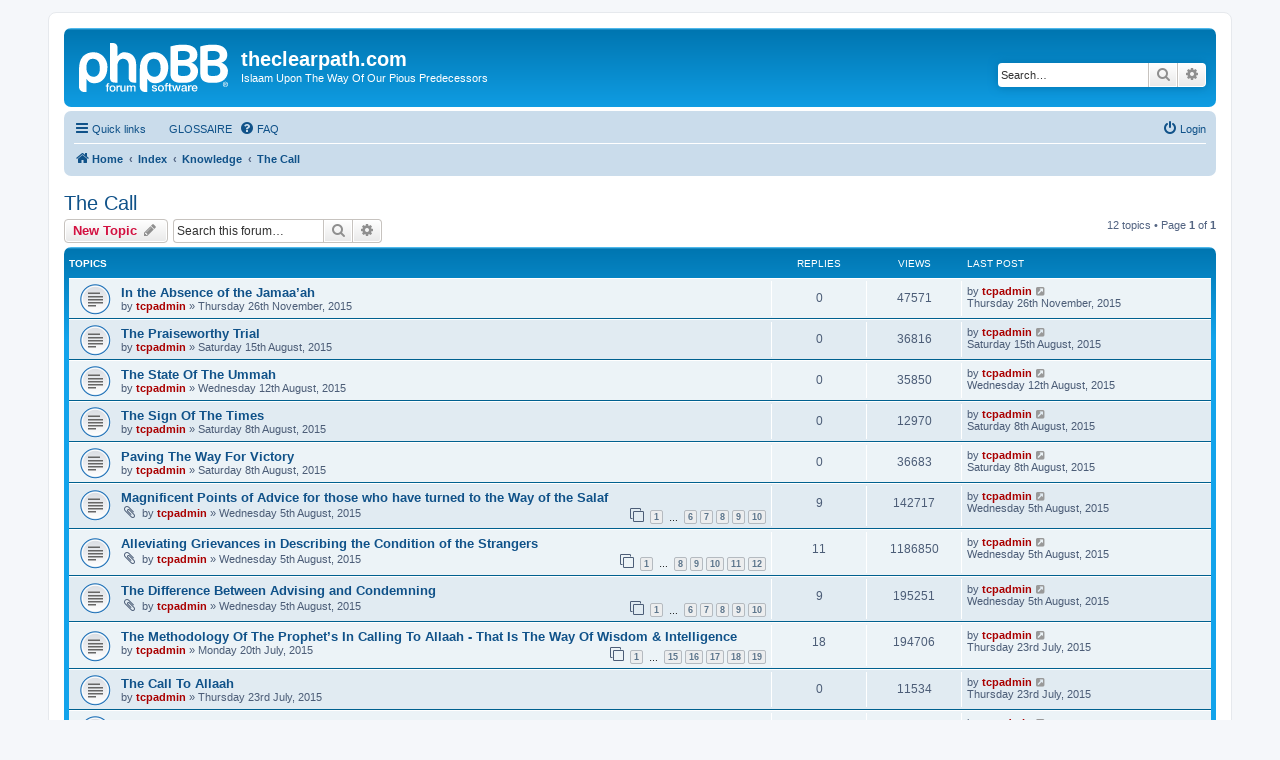

--- FILE ---
content_type: text/html; charset=UTF-8
request_url: https://theclearpath.com/viewforum.php?f=8&sid=434a2463b7f63bb9bdd771b6dce8b9d6
body_size: 51493
content:
<!DOCTYPE html>
<html dir="ltr" lang="en-gb">
<head>
<meta charset="utf-8" />
<meta http-equiv="X-UA-Compatible" content="IE=edge">
<meta name="viewport" content="width=device-width, initial-scale=1" />

<title>The Call - theclearpath.com</title>

	<link rel="alternate" type="application/atom+xml" title="Feed - theclearpath.com" href="/app.php/feed?sid=c828382aac0040d405d4f0deaba33a4f">			<link rel="alternate" type="application/atom+xml" title="Feed - New Topics" href="/app.php/feed/topics?sid=c828382aac0040d405d4f0deaba33a4f">		<link rel="alternate" type="application/atom+xml" title="Feed - Forum - The Call" href="/app.php/feed/forum/8?sid=c828382aac0040d405d4f0deaba33a4f">		
	<link rel="canonical" href="https://theclearpath.com/viewforum.php?f=8">

<!--
	phpBB style name: prosilver
	Based on style:   prosilver (this is the default phpBB3 style)
	Original author:  Tom Beddard ( http://www.subBlue.com/ )
	Modified by:
-->

<link href="./assets/css/font-awesome.min.css?assets_version=12" rel="stylesheet">
<link href="./styles/prosilver/theme/stylesheet.css?assets_version=12" rel="stylesheet">
<link href="./styles/prosilver/theme/en/stylesheet.css?assets_version=12" rel="stylesheet">




<!--[if lte IE 9]>
	<link href="./styles/prosilver/theme/tweaks.css?assets_version=12" rel="stylesheet">
<![endif]-->





</head>
<body id="phpbb" class="nojs notouch section-viewforum ltr ">


<div id="wrap" class="wrap">
	<a id="top" class="top-anchor" accesskey="t"></a>
	<div id="page-header">
		<div class="headerbar" role="banner">
					<div class="inner">

			<div id="site-description" class="site-description">
		<a id="logo" class="logo" href="http://www.theclearpath.com" title="Home">
					<span class="site_logo"></span>
				</a>
				<h1>theclearpath.com</h1>
				<p>Islaam Upon The Way Of Our Pious Predecessors</p>
				<p class="skiplink"><a href="#start_here">Skip to content</a></p>
			</div>

									<div id="search-box" class="search-box search-header" role="search">
				<form action="./search.php?sid=c828382aac0040d405d4f0deaba33a4f" method="get" id="search">
				<fieldset>
					<input name="keywords" id="keywords" type="search" maxlength="128" title="Search for keywords" class="inputbox search tiny" size="20" value="" placeholder="Search…" />
					<button class="button button-search" type="submit" title="Search">
						<i class="icon fa-search fa-fw" aria-hidden="true"></i><span class="sr-only">Search</span>
					</button>
					<a href="./search.php?sid=c828382aac0040d405d4f0deaba33a4f" class="button button-search-end" title="Advanced search">
						<i class="icon fa-cog fa-fw" aria-hidden="true"></i><span class="sr-only">Advanced search</span>
					</a>
					<input type="hidden" name="sid" value="c828382aac0040d405d4f0deaba33a4f" />

				</fieldset>
				</form>
			</div>
						
			</div>
					</div>
				<div class="navbar" role="navigation">
	<div class="inner">

	<ul id="nav-main" class="nav-main linklist" role="menubar">

		<li id="quick-links" class="quick-links dropdown-container responsive-menu" data-skip-responsive="true">
			<a href="#" class="dropdown-trigger">
				<i class="icon fa-bars fa-fw" aria-hidden="true"></i><span>Quick links</span>
			</a>
			<div class="dropdown">
				<div class="pointer"><div class="pointer-inner"></div></div>
				<ul class="dropdown-contents" role="menu">
					
											<li class="separator"></li>
																									<li>
								<a href="./search.php?search_id=unanswered&amp;sid=c828382aac0040d405d4f0deaba33a4f" role="menuitem">
									<i class="icon fa-file-o fa-fw icon-gray" aria-hidden="true"></i><span>Unanswered topics</span>
								</a>
							</li>
							<li>
								<a href="./search.php?search_id=active_topics&amp;sid=c828382aac0040d405d4f0deaba33a4f" role="menuitem">
									<i class="icon fa-file-o fa-fw icon-blue" aria-hidden="true"></i><span>Active topics</span>
								</a>
							</li>
							<li class="separator"></li>
							<li>
								<a href="./search.php?sid=c828382aac0040d405d4f0deaba33a4f" role="menuitem">
									<i class="icon fa-search fa-fw" aria-hidden="true"></i><span>Search</span>
								</a>
							</li>
					
										<li class="separator"></li>

									</ul>
			</div>
		</li>

			<li class="small-icon icon-faq no-bulletin">
		<a href="" title="" role="menuitem"><span>GLOSSAIRE</span></a>
	</li>
		<li data-skip-responsive="true">
			<a href="/app.php/help/faq?sid=c828382aac0040d405d4f0deaba33a4f" rel="help" title="Frequently Asked Questions" role="menuitem">
				<i class="icon fa-question-circle fa-fw" aria-hidden="true"></i><span>FAQ</span>
			</a>
		</li>
						
			<li class="rightside"  data-skip-responsive="true">
			<a href="./ucp.php?mode=login&amp;redirect=viewforum.php%3Ff%3D8&amp;sid=c828382aac0040d405d4f0deaba33a4f" title="Login" accesskey="x" role="menuitem">
				<i class="icon fa-power-off fa-fw" aria-hidden="true"></i><span>Login</span>
			</a>
		</li>
						</ul>

	<ul id="nav-breadcrumbs" class="nav-breadcrumbs linklist navlinks" role="menubar">
				
		
		<li class="breadcrumbs" itemscope itemtype="https://schema.org/BreadcrumbList">

							<span class="crumb" itemtype="https://schema.org/ListItem" itemprop="itemListElement" itemscope><a itemprop="item" href="http://www.theclearpath.com" data-navbar-reference="home"><i class="icon fa-home fa-fw" aria-hidden="true"></i><span itemprop="name">Home</span></a><meta itemprop="position" content="1" /></span>
			
							<span class="crumb" itemtype="https://schema.org/ListItem" itemprop="itemListElement" itemscope><a itemprop="item" href="./index.php?sid=c828382aac0040d405d4f0deaba33a4f" accesskey="h" data-navbar-reference="index"><span itemprop="name">Index</span></a><meta itemprop="position" content="2" /></span>

											
								<span class="crumb" itemtype="https://schema.org/ListItem" itemprop="itemListElement" itemscope data-forum-id="1"><a itemprop="item" href="./viewforum.php?f=1&amp;sid=c828382aac0040d405d4f0deaba33a4f"><span itemprop="name">Knowledge</span></a><meta itemprop="position" content="3" /></span>
															
								<span class="crumb" itemtype="https://schema.org/ListItem" itemprop="itemListElement" itemscope data-forum-id="8"><a itemprop="item" href="./viewforum.php?f=8&amp;sid=c828382aac0040d405d4f0deaba33a4f"><span itemprop="name">The Call</span></a><meta itemprop="position" content="4" /></span>
							
					</li>

		
					<li class="rightside responsive-search">
				<a href="./search.php?sid=c828382aac0040d405d4f0deaba33a4f" title="View the advanced search options" role="menuitem">
					<i class="icon fa-search fa-fw" aria-hidden="true"></i><span class="sr-only">Search</span>
				</a>
			</li>
			</ul>

	</div>
</div>
	</div>

	
	<a id="start_here" class="anchor"></a>
	<div id="page-body" class="page-body" role="main">
		
		<h2 class="forum-title"><a href="./viewforum.php?f=8&amp;sid=c828382aac0040d405d4f0deaba33a4f">The Call</a></h2>
<div>
	<!-- NOTE: remove the style="display: none" when you want to have the forum description on the forum body -->
	<div style="display: none !important;">Ad-Da'wah - الدعوة<br /></div>	</div>



	<div class="action-bar bar-top">

				
		<a href="./posting.php?mode=post&amp;f=8&amp;sid=c828382aac0040d405d4f0deaba33a4f" class="button" title="Post a new topic">
							<span>New Topic</span> <i class="icon fa-pencil fa-fw" aria-hidden="true"></i>
					</a>
				
			<div class="search-box" role="search">
			<form method="get" id="forum-search" action="./search.php?sid=c828382aac0040d405d4f0deaba33a4f">
			<fieldset>
				<input class="inputbox search tiny" type="search" name="keywords" id="search_keywords" size="20" placeholder="Search this forum…" />
				<button class="button button-search" type="submit" title="Search">
					<i class="icon fa-search fa-fw" aria-hidden="true"></i><span class="sr-only">Search</span>
				</button>
				<a href="./search.php?fid%5B%5D=8&amp;sid=c828382aac0040d405d4f0deaba33a4f" class="button button-search-end" title="Advanced search">
					<i class="icon fa-cog fa-fw" aria-hidden="true"></i><span class="sr-only">Advanced search</span>
				</a>
				<input type="hidden" name="fid[0]" value="8" />
<input type="hidden" name="sid" value="c828382aac0040d405d4f0deaba33a4f" />

			</fieldset>
			</form>
		</div>
	
	<div class="pagination">
				12 topics
					&bull; Page <strong>1</strong> of <strong>1</strong>
			</div>

	</div>




	
			<div class="forumbg">
		<div class="inner">
		<ul class="topiclist">
			<li class="header">
				<dl class="row-item">
					<dt><div class="list-inner">Topics</div></dt>
					<dd class="posts">Replies</dd>
					<dd class="views">Views</dd>
					<dd class="lastpost"><span>Last post</span></dd>
				</dl>
			</li>
		</ul>
		<ul class="topiclist topics">
	
				<li class="row bg1">
						<dl class="row-item topic_read">
				<dt title="No unread posts">
										<div class="list-inner">
																		<a href="./viewtopic.php?t=133&amp;sid=c828382aac0040d405d4f0deaba33a4f" class="topictitle">In the Absence of the Jamaa’ah</a>																								<br />
						
												<div class="responsive-show" style="display: none;">
							Last post by <a href="./memberlist.php?mode=viewprofile&amp;u=2&amp;sid=c828382aac0040d405d4f0deaba33a4f" style="color: #AA0000;" class="username-coloured">tcpadmin</a> &laquo; <a href="./viewtopic.php?p=332&amp;sid=c828382aac0040d405d4f0deaba33a4f#p332" title="Go to last post"><time datetime="2015-11-26T12:29:27+00:00">Thursday 26th November, 2015</time></a>
													</div>
													
						<div class="topic-poster responsive-hide left-box">
																												by <a href="./memberlist.php?mode=viewprofile&amp;u=2&amp;sid=c828382aac0040d405d4f0deaba33a4f" style="color: #AA0000;" class="username-coloured">tcpadmin</a> &raquo; <time datetime="2015-11-26T12:29:27+00:00">Thursday 26th November, 2015</time>
																				</div>

						
											</div>
				</dt>
				<dd class="posts">0 <dfn>Replies</dfn></dd>
				<dd class="views">47571 <dfn>Views</dfn></dd>
				<dd class="lastpost">
					<span><dfn>Last post </dfn>by <a href="./memberlist.php?mode=viewprofile&amp;u=2&amp;sid=c828382aac0040d405d4f0deaba33a4f" style="color: #AA0000;" class="username-coloured">tcpadmin</a>													<a href="./viewtopic.php?p=332&amp;sid=c828382aac0040d405d4f0deaba33a4f#p332" title="Go to last post">
								<i class="icon fa-external-link-square fa-fw icon-lightgray icon-md" aria-hidden="true"></i><span class="sr-only"></span>
							</a>
												<br /><time datetime="2015-11-26T12:29:27+00:00">Thursday 26th November, 2015</time>
					</span>
				</dd>
			</dl>
					</li>
		
	

	
	
				<li class="row bg2">
						<dl class="row-item topic_read">
				<dt title="No unread posts">
										<div class="list-inner">
																		<a href="./viewtopic.php?t=131&amp;sid=c828382aac0040d405d4f0deaba33a4f" class="topictitle">The Praiseworthy Trial</a>																								<br />
						
												<div class="responsive-show" style="display: none;">
							Last post by <a href="./memberlist.php?mode=viewprofile&amp;u=2&amp;sid=c828382aac0040d405d4f0deaba33a4f" style="color: #AA0000;" class="username-coloured">tcpadmin</a> &laquo; <a href="./viewtopic.php?p=321&amp;sid=c828382aac0040d405d4f0deaba33a4f#p321" title="Go to last post"><time datetime="2015-08-15T00:38:32+00:00">Saturday 15th August, 2015</time></a>
													</div>
													
						<div class="topic-poster responsive-hide left-box">
																												by <a href="./memberlist.php?mode=viewprofile&amp;u=2&amp;sid=c828382aac0040d405d4f0deaba33a4f" style="color: #AA0000;" class="username-coloured">tcpadmin</a> &raquo; <time datetime="2015-08-15T00:38:32+00:00">Saturday 15th August, 2015</time>
																				</div>

						
											</div>
				</dt>
				<dd class="posts">0 <dfn>Replies</dfn></dd>
				<dd class="views">36816 <dfn>Views</dfn></dd>
				<dd class="lastpost">
					<span><dfn>Last post </dfn>by <a href="./memberlist.php?mode=viewprofile&amp;u=2&amp;sid=c828382aac0040d405d4f0deaba33a4f" style="color: #AA0000;" class="username-coloured">tcpadmin</a>													<a href="./viewtopic.php?p=321&amp;sid=c828382aac0040d405d4f0deaba33a4f#p321" title="Go to last post">
								<i class="icon fa-external-link-square fa-fw icon-lightgray icon-md" aria-hidden="true"></i><span class="sr-only"></span>
							</a>
												<br /><time datetime="2015-08-15T00:38:32+00:00">Saturday 15th August, 2015</time>
					</span>
				</dd>
			</dl>
					</li>
		
	

	
	
				<li class="row bg1">
						<dl class="row-item topic_read">
				<dt title="No unread posts">
										<div class="list-inner">
																		<a href="./viewtopic.php?t=123&amp;sid=c828382aac0040d405d4f0deaba33a4f" class="topictitle">The State Of The Ummah</a>																								<br />
						
												<div class="responsive-show" style="display: none;">
							Last post by <a href="./memberlist.php?mode=viewprofile&amp;u=2&amp;sid=c828382aac0040d405d4f0deaba33a4f" style="color: #AA0000;" class="username-coloured">tcpadmin</a> &laquo; <a href="./viewtopic.php?p=313&amp;sid=c828382aac0040d405d4f0deaba33a4f#p313" title="Go to last post"><time datetime="2015-08-12T23:58:26+00:00">Wednesday 12th August, 2015</time></a>
													</div>
													
						<div class="topic-poster responsive-hide left-box">
																												by <a href="./memberlist.php?mode=viewprofile&amp;u=2&amp;sid=c828382aac0040d405d4f0deaba33a4f" style="color: #AA0000;" class="username-coloured">tcpadmin</a> &raquo; <time datetime="2015-08-12T23:58:26+00:00">Wednesday 12th August, 2015</time>
																				</div>

						
											</div>
				</dt>
				<dd class="posts">0 <dfn>Replies</dfn></dd>
				<dd class="views">35850 <dfn>Views</dfn></dd>
				<dd class="lastpost">
					<span><dfn>Last post </dfn>by <a href="./memberlist.php?mode=viewprofile&amp;u=2&amp;sid=c828382aac0040d405d4f0deaba33a4f" style="color: #AA0000;" class="username-coloured">tcpadmin</a>													<a href="./viewtopic.php?p=313&amp;sid=c828382aac0040d405d4f0deaba33a4f#p313" title="Go to last post">
								<i class="icon fa-external-link-square fa-fw icon-lightgray icon-md" aria-hidden="true"></i><span class="sr-only"></span>
							</a>
												<br /><time datetime="2015-08-12T23:58:26+00:00">Wednesday 12th August, 2015</time>
					</span>
				</dd>
			</dl>
					</li>
		
	

	
	
				<li class="row bg2">
						<dl class="row-item topic_read">
				<dt title="No unread posts">
										<div class="list-inner">
																		<a href="./viewtopic.php?t=114&amp;sid=c828382aac0040d405d4f0deaba33a4f" class="topictitle">The Sign Of The Times</a>																								<br />
						
												<div class="responsive-show" style="display: none;">
							Last post by <a href="./memberlist.php?mode=viewprofile&amp;u=2&amp;sid=c828382aac0040d405d4f0deaba33a4f" style="color: #AA0000;" class="username-coloured">tcpadmin</a> &laquo; <a href="./viewtopic.php?p=269&amp;sid=c828382aac0040d405d4f0deaba33a4f#p269" title="Go to last post"><time datetime="2015-08-08T00:32:42+00:00">Saturday 8th August, 2015</time></a>
													</div>
													
						<div class="topic-poster responsive-hide left-box">
																												by <a href="./memberlist.php?mode=viewprofile&amp;u=2&amp;sid=c828382aac0040d405d4f0deaba33a4f" style="color: #AA0000;" class="username-coloured">tcpadmin</a> &raquo; <time datetime="2015-08-08T00:32:42+00:00">Saturday 8th August, 2015</time>
																				</div>

						
											</div>
				</dt>
				<dd class="posts">0 <dfn>Replies</dfn></dd>
				<dd class="views">12970 <dfn>Views</dfn></dd>
				<dd class="lastpost">
					<span><dfn>Last post </dfn>by <a href="./memberlist.php?mode=viewprofile&amp;u=2&amp;sid=c828382aac0040d405d4f0deaba33a4f" style="color: #AA0000;" class="username-coloured">tcpadmin</a>													<a href="./viewtopic.php?p=269&amp;sid=c828382aac0040d405d4f0deaba33a4f#p269" title="Go to last post">
								<i class="icon fa-external-link-square fa-fw icon-lightgray icon-md" aria-hidden="true"></i><span class="sr-only"></span>
							</a>
												<br /><time datetime="2015-08-08T00:32:42+00:00">Saturday 8th August, 2015</time>
					</span>
				</dd>
			</dl>
					</li>
		
	

	
	
				<li class="row bg1">
						<dl class="row-item topic_read">
				<dt title="No unread posts">
										<div class="list-inner">
																		<a href="./viewtopic.php?t=112&amp;sid=c828382aac0040d405d4f0deaba33a4f" class="topictitle">Paving The Way For Victory</a>																								<br />
						
												<div class="responsive-show" style="display: none;">
							Last post by <a href="./memberlist.php?mode=viewprofile&amp;u=2&amp;sid=c828382aac0040d405d4f0deaba33a4f" style="color: #AA0000;" class="username-coloured">tcpadmin</a> &laquo; <a href="./viewtopic.php?p=267&amp;sid=c828382aac0040d405d4f0deaba33a4f#p267" title="Go to last post"><time datetime="2015-08-08T00:02:40+00:00">Saturday 8th August, 2015</time></a>
													</div>
													
						<div class="topic-poster responsive-hide left-box">
																												by <a href="./memberlist.php?mode=viewprofile&amp;u=2&amp;sid=c828382aac0040d405d4f0deaba33a4f" style="color: #AA0000;" class="username-coloured">tcpadmin</a> &raquo; <time datetime="2015-08-08T00:02:40+00:00">Saturday 8th August, 2015</time>
																				</div>

						
											</div>
				</dt>
				<dd class="posts">0 <dfn>Replies</dfn></dd>
				<dd class="views">36683 <dfn>Views</dfn></dd>
				<dd class="lastpost">
					<span><dfn>Last post </dfn>by <a href="./memberlist.php?mode=viewprofile&amp;u=2&amp;sid=c828382aac0040d405d4f0deaba33a4f" style="color: #AA0000;" class="username-coloured">tcpadmin</a>													<a href="./viewtopic.php?p=267&amp;sid=c828382aac0040d405d4f0deaba33a4f#p267" title="Go to last post">
								<i class="icon fa-external-link-square fa-fw icon-lightgray icon-md" aria-hidden="true"></i><span class="sr-only"></span>
							</a>
												<br /><time datetime="2015-08-08T00:02:40+00:00">Saturday 8th August, 2015</time>
					</span>
				</dd>
			</dl>
					</li>
		
	

	
	
				<li class="row bg2">
						<dl class="row-item topic_read">
				<dt title="No unread posts">
										<div class="list-inner">
																		<a href="./viewtopic.php?t=109&amp;sid=c828382aac0040d405d4f0deaba33a4f" class="topictitle">Magnificent Points of Advice for those who have turned to the Way of the Salaf</a>																								<br />
						
												<div class="responsive-show" style="display: none;">
							Last post by <a href="./memberlist.php?mode=viewprofile&amp;u=2&amp;sid=c828382aac0040d405d4f0deaba33a4f" style="color: #AA0000;" class="username-coloured">tcpadmin</a> &laquo; <a href="./viewtopic.php?p=264&amp;sid=c828382aac0040d405d4f0deaba33a4f#p264" title="Go to last post"><time datetime="2015-08-05T22:35:48+00:00">Wednesday 5th August, 2015</time></a>
													</div>
														<span class="responsive-show left-box" style="display: none;">Replies: <strong>9</strong></span>
													
						<div class="topic-poster responsive-hide left-box">
														<i class="icon fa-paperclip fa-fw" aria-hidden="true"></i>														by <a href="./memberlist.php?mode=viewprofile&amp;u=2&amp;sid=c828382aac0040d405d4f0deaba33a4f" style="color: #AA0000;" class="username-coloured">tcpadmin</a> &raquo; <time datetime="2015-08-05T22:33:20+00:00">Wednesday 5th August, 2015</time>
																				</div>

												<div class="pagination">
							<span><i class="icon fa-clone fa-fw" aria-hidden="true"></i></span>
							<ul>
																																						<li><a class="button" href="./viewtopic.php?t=109&amp;sid=c828382aac0040d405d4f0deaba33a4f">1</a></li>
																							<li class="ellipsis"><span>…</span></li>
																							<li><a class="button" href="./viewtopic.php?t=109&amp;sid=c828382aac0040d405d4f0deaba33a4f&amp;start=5">6</a></li>
																							<li><a class="button" href="./viewtopic.php?t=109&amp;sid=c828382aac0040d405d4f0deaba33a4f&amp;start=6">7</a></li>
																							<li><a class="button" href="./viewtopic.php?t=109&amp;sid=c828382aac0040d405d4f0deaba33a4f&amp;start=7">8</a></li>
																							<li><a class="button" href="./viewtopic.php?t=109&amp;sid=c828382aac0040d405d4f0deaba33a4f&amp;start=8">9</a></li>
																							<li><a class="button" href="./viewtopic.php?t=109&amp;sid=c828382aac0040d405d4f0deaba33a4f&amp;start=9">10</a></li>
																																													</ul>
						</div>
						
											</div>
				</dt>
				<dd class="posts">9 <dfn>Replies</dfn></dd>
				<dd class="views">142717 <dfn>Views</dfn></dd>
				<dd class="lastpost">
					<span><dfn>Last post </dfn>by <a href="./memberlist.php?mode=viewprofile&amp;u=2&amp;sid=c828382aac0040d405d4f0deaba33a4f" style="color: #AA0000;" class="username-coloured">tcpadmin</a>													<a href="./viewtopic.php?p=264&amp;sid=c828382aac0040d405d4f0deaba33a4f#p264" title="Go to last post">
								<i class="icon fa-external-link-square fa-fw icon-lightgray icon-md" aria-hidden="true"></i><span class="sr-only"></span>
							</a>
												<br /><time datetime="2015-08-05T22:35:48+00:00">Wednesday 5th August, 2015</time>
					</span>
				</dd>
			</dl>
					</li>
		
	

	
	
				<li class="row bg1">
						<dl class="row-item topic_read">
				<dt title="No unread posts">
										<div class="list-inner">
																		<a href="./viewtopic.php?t=105&amp;sid=c828382aac0040d405d4f0deaba33a4f" class="topictitle">Alleviating Grievances in Describing the Condition of the Strangers</a>																								<br />
						
												<div class="responsive-show" style="display: none;">
							Last post by <a href="./memberlist.php?mode=viewprofile&amp;u=2&amp;sid=c828382aac0040d405d4f0deaba33a4f" style="color: #AA0000;" class="username-coloured">tcpadmin</a> &laquo; <a href="./viewtopic.php?p=248&amp;sid=c828382aac0040d405d4f0deaba33a4f#p248" title="Go to last post"><time datetime="2015-08-05T11:57:16+00:00">Wednesday 5th August, 2015</time></a>
													</div>
														<span class="responsive-show left-box" style="display: none;">Replies: <strong>11</strong></span>
													
						<div class="topic-poster responsive-hide left-box">
														<i class="icon fa-paperclip fa-fw" aria-hidden="true"></i>														by <a href="./memberlist.php?mode=viewprofile&amp;u=2&amp;sid=c828382aac0040d405d4f0deaba33a4f" style="color: #AA0000;" class="username-coloured">tcpadmin</a> &raquo; <time datetime="2015-08-05T11:47:24+00:00">Wednesday 5th August, 2015</time>
																				</div>

												<div class="pagination">
							<span><i class="icon fa-clone fa-fw" aria-hidden="true"></i></span>
							<ul>
																																						<li><a class="button" href="./viewtopic.php?t=105&amp;sid=c828382aac0040d405d4f0deaba33a4f">1</a></li>
																							<li class="ellipsis"><span>…</span></li>
																							<li><a class="button" href="./viewtopic.php?t=105&amp;sid=c828382aac0040d405d4f0deaba33a4f&amp;start=7">8</a></li>
																							<li><a class="button" href="./viewtopic.php?t=105&amp;sid=c828382aac0040d405d4f0deaba33a4f&amp;start=8">9</a></li>
																							<li><a class="button" href="./viewtopic.php?t=105&amp;sid=c828382aac0040d405d4f0deaba33a4f&amp;start=9">10</a></li>
																							<li><a class="button" href="./viewtopic.php?t=105&amp;sid=c828382aac0040d405d4f0deaba33a4f&amp;start=10">11</a></li>
																							<li><a class="button" href="./viewtopic.php?t=105&amp;sid=c828382aac0040d405d4f0deaba33a4f&amp;start=11">12</a></li>
																																													</ul>
						</div>
						
											</div>
				</dt>
				<dd class="posts">11 <dfn>Replies</dfn></dd>
				<dd class="views">1186850 <dfn>Views</dfn></dd>
				<dd class="lastpost">
					<span><dfn>Last post </dfn>by <a href="./memberlist.php?mode=viewprofile&amp;u=2&amp;sid=c828382aac0040d405d4f0deaba33a4f" style="color: #AA0000;" class="username-coloured">tcpadmin</a>													<a href="./viewtopic.php?p=248&amp;sid=c828382aac0040d405d4f0deaba33a4f#p248" title="Go to last post">
								<i class="icon fa-external-link-square fa-fw icon-lightgray icon-md" aria-hidden="true"></i><span class="sr-only"></span>
							</a>
												<br /><time datetime="2015-08-05T11:57:16+00:00">Wednesday 5th August, 2015</time>
					</span>
				</dd>
			</dl>
					</li>
		
	

	
	
				<li class="row bg2">
						<dl class="row-item topic_read">
				<dt title="No unread posts">
										<div class="list-inner">
																		<a href="./viewtopic.php?t=104&amp;sid=c828382aac0040d405d4f0deaba33a4f" class="topictitle">The Difference Between Advising and Condemning</a>																								<br />
						
												<div class="responsive-show" style="display: none;">
							Last post by <a href="./memberlist.php?mode=viewprofile&amp;u=2&amp;sid=c828382aac0040d405d4f0deaba33a4f" style="color: #AA0000;" class="username-coloured">tcpadmin</a> &laquo; <a href="./viewtopic.php?p=236&amp;sid=c828382aac0040d405d4f0deaba33a4f#p236" title="Go to last post"><time datetime="2015-08-05T02:52:43+00:00">Wednesday 5th August, 2015</time></a>
													</div>
														<span class="responsive-show left-box" style="display: none;">Replies: <strong>9</strong></span>
													
						<div class="topic-poster responsive-hide left-box">
														<i class="icon fa-paperclip fa-fw" aria-hidden="true"></i>														by <a href="./memberlist.php?mode=viewprofile&amp;u=2&amp;sid=c828382aac0040d405d4f0deaba33a4f" style="color: #AA0000;" class="username-coloured">tcpadmin</a> &raquo; <time datetime="2015-08-05T02:43:37+00:00">Wednesday 5th August, 2015</time>
																				</div>

												<div class="pagination">
							<span><i class="icon fa-clone fa-fw" aria-hidden="true"></i></span>
							<ul>
																																						<li><a class="button" href="./viewtopic.php?t=104&amp;sid=c828382aac0040d405d4f0deaba33a4f">1</a></li>
																							<li class="ellipsis"><span>…</span></li>
																							<li><a class="button" href="./viewtopic.php?t=104&amp;sid=c828382aac0040d405d4f0deaba33a4f&amp;start=5">6</a></li>
																							<li><a class="button" href="./viewtopic.php?t=104&amp;sid=c828382aac0040d405d4f0deaba33a4f&amp;start=6">7</a></li>
																							<li><a class="button" href="./viewtopic.php?t=104&amp;sid=c828382aac0040d405d4f0deaba33a4f&amp;start=7">8</a></li>
																							<li><a class="button" href="./viewtopic.php?t=104&amp;sid=c828382aac0040d405d4f0deaba33a4f&amp;start=8">9</a></li>
																							<li><a class="button" href="./viewtopic.php?t=104&amp;sid=c828382aac0040d405d4f0deaba33a4f&amp;start=9">10</a></li>
																																													</ul>
						</div>
						
											</div>
				</dt>
				<dd class="posts">9 <dfn>Replies</dfn></dd>
				<dd class="views">195251 <dfn>Views</dfn></dd>
				<dd class="lastpost">
					<span><dfn>Last post </dfn>by <a href="./memberlist.php?mode=viewprofile&amp;u=2&amp;sid=c828382aac0040d405d4f0deaba33a4f" style="color: #AA0000;" class="username-coloured">tcpadmin</a>													<a href="./viewtopic.php?p=236&amp;sid=c828382aac0040d405d4f0deaba33a4f#p236" title="Go to last post">
								<i class="icon fa-external-link-square fa-fw icon-lightgray icon-md" aria-hidden="true"></i><span class="sr-only"></span>
							</a>
												<br /><time datetime="2015-08-05T02:52:43+00:00">Wednesday 5th August, 2015</time>
					</span>
				</dd>
			</dl>
					</li>
		
	

	
	
				<li class="row bg1">
						<dl class="row-item topic_read">
				<dt title="No unread posts">
										<div class="list-inner">
																		<a href="./viewtopic.php?t=59&amp;sid=c828382aac0040d405d4f0deaba33a4f" class="topictitle">The Methodology Of The Prophet’s In Calling To Allaah - That Is The Way Of Wisdom &amp; Intelligence</a>																								<br />
						
												<div class="responsive-show" style="display: none;">
							Last post by <a href="./memberlist.php?mode=viewprofile&amp;u=2&amp;sid=c828382aac0040d405d4f0deaba33a4f" style="color: #AA0000;" class="username-coloured">tcpadmin</a> &laquo; <a href="./viewtopic.php?p=110&amp;sid=c828382aac0040d405d4f0deaba33a4f#p110" title="Go to last post"><time datetime="2015-07-23T21:21:19+00:00">Thursday 23rd July, 2015</time></a>
													</div>
														<span class="responsive-show left-box" style="display: none;">Replies: <strong>18</strong></span>
													
						<div class="topic-poster responsive-hide left-box">
																												by <a href="./memberlist.php?mode=viewprofile&amp;u=2&amp;sid=c828382aac0040d405d4f0deaba33a4f" style="color: #AA0000;" class="username-coloured">tcpadmin</a> &raquo; <time datetime="2015-07-20T22:14:56+00:00">Monday 20th July, 2015</time>
																				</div>

												<div class="pagination">
							<span><i class="icon fa-clone fa-fw" aria-hidden="true"></i></span>
							<ul>
																																						<li><a class="button" href="./viewtopic.php?t=59&amp;sid=c828382aac0040d405d4f0deaba33a4f">1</a></li>
																							<li class="ellipsis"><span>…</span></li>
																							<li><a class="button" href="./viewtopic.php?t=59&amp;sid=c828382aac0040d405d4f0deaba33a4f&amp;start=14">15</a></li>
																							<li><a class="button" href="./viewtopic.php?t=59&amp;sid=c828382aac0040d405d4f0deaba33a4f&amp;start=15">16</a></li>
																							<li><a class="button" href="./viewtopic.php?t=59&amp;sid=c828382aac0040d405d4f0deaba33a4f&amp;start=16">17</a></li>
																							<li><a class="button" href="./viewtopic.php?t=59&amp;sid=c828382aac0040d405d4f0deaba33a4f&amp;start=17">18</a></li>
																							<li><a class="button" href="./viewtopic.php?t=59&amp;sid=c828382aac0040d405d4f0deaba33a4f&amp;start=18">19</a></li>
																																													</ul>
						</div>
						
											</div>
				</dt>
				<dd class="posts">18 <dfn>Replies</dfn></dd>
				<dd class="views">194706 <dfn>Views</dfn></dd>
				<dd class="lastpost">
					<span><dfn>Last post </dfn>by <a href="./memberlist.php?mode=viewprofile&amp;u=2&amp;sid=c828382aac0040d405d4f0deaba33a4f" style="color: #AA0000;" class="username-coloured">tcpadmin</a>													<a href="./viewtopic.php?p=110&amp;sid=c828382aac0040d405d4f0deaba33a4f#p110" title="Go to last post">
								<i class="icon fa-external-link-square fa-fw icon-lightgray icon-md" aria-hidden="true"></i><span class="sr-only"></span>
							</a>
												<br /><time datetime="2015-07-23T21:21:19+00:00">Thursday 23rd July, 2015</time>
					</span>
				</dd>
			</dl>
					</li>
		
	

	
	
				<li class="row bg2">
						<dl class="row-item topic_read">
				<dt title="No unread posts">
										<div class="list-inner">
																		<a href="./viewtopic.php?t=61&amp;sid=c828382aac0040d405d4f0deaba33a4f" class="topictitle">The Call To Allaah</a>																								<br />
						
												<div class="responsive-show" style="display: none;">
							Last post by <a href="./memberlist.php?mode=viewprofile&amp;u=2&amp;sid=c828382aac0040d405d4f0deaba33a4f" style="color: #AA0000;" class="username-coloured">tcpadmin</a> &laquo; <a href="./viewtopic.php?p=104&amp;sid=c828382aac0040d405d4f0deaba33a4f#p104" title="Go to last post"><time datetime="2015-07-23T20:28:42+00:00">Thursday 23rd July, 2015</time></a>
													</div>
													
						<div class="topic-poster responsive-hide left-box">
																												by <a href="./memberlist.php?mode=viewprofile&amp;u=2&amp;sid=c828382aac0040d405d4f0deaba33a4f" style="color: #AA0000;" class="username-coloured">tcpadmin</a> &raquo; <time datetime="2015-07-23T20:28:42+00:00">Thursday 23rd July, 2015</time>
																				</div>

						
											</div>
				</dt>
				<dd class="posts">0 <dfn>Replies</dfn></dd>
				<dd class="views">11534 <dfn>Views</dfn></dd>
				<dd class="lastpost">
					<span><dfn>Last post </dfn>by <a href="./memberlist.php?mode=viewprofile&amp;u=2&amp;sid=c828382aac0040d405d4f0deaba33a4f" style="color: #AA0000;" class="username-coloured">tcpadmin</a>													<a href="./viewtopic.php?p=104&amp;sid=c828382aac0040d405d4f0deaba33a4f#p104" title="Go to last post">
								<i class="icon fa-external-link-square fa-fw icon-lightgray icon-md" aria-hidden="true"></i><span class="sr-only"></span>
							</a>
												<br /><time datetime="2015-07-23T20:28:42+00:00">Thursday 23rd July, 2015</time>
					</span>
				</dd>
			</dl>
					</li>
		
	

	
	
				<li class="row bg1">
						<dl class="row-item topic_read">
				<dt title="No unread posts">
										<div class="list-inner">
																		<a href="./viewtopic.php?t=25&amp;sid=c828382aac0040d405d4f0deaba33a4f" class="topictitle">Manners Of The Callers To Islaam</a>																								<br />
						
												<div class="responsive-show" style="display: none;">
							Last post by <a href="./memberlist.php?mode=viewprofile&amp;u=2&amp;sid=c828382aac0040d405d4f0deaba33a4f" style="color: #AA0000;" class="username-coloured">tcpadmin</a> &laquo; <a href="./viewtopic.php?p=54&amp;sid=c828382aac0040d405d4f0deaba33a4f#p54" title="Go to last post"><time datetime="2015-07-10T02:34:15+00:00">Friday 10th July, 2015</time></a>
													</div>
													
						<div class="topic-poster responsive-hide left-box">
																												by <a href="./memberlist.php?mode=viewprofile&amp;u=2&amp;sid=c828382aac0040d405d4f0deaba33a4f" style="color: #AA0000;" class="username-coloured">tcpadmin</a> &raquo; <time datetime="2005-10-29T15:44:36+00:00">Saturday 29th October, 2005</time>
																				</div>

						
											</div>
				</dt>
				<dd class="posts">0 <dfn>Replies</dfn></dd>
				<dd class="views">8931 <dfn>Views</dfn></dd>
				<dd class="lastpost">
					<span><dfn>Last post </dfn>by <a href="./memberlist.php?mode=viewprofile&amp;u=2&amp;sid=c828382aac0040d405d4f0deaba33a4f" style="color: #AA0000;" class="username-coloured">tcpadmin</a>													<a href="./viewtopic.php?p=54&amp;sid=c828382aac0040d405d4f0deaba33a4f#p54" title="Go to last post">
								<i class="icon fa-external-link-square fa-fw icon-lightgray icon-md" aria-hidden="true"></i><span class="sr-only"></span>
							</a>
												<br /><time datetime="2015-07-10T02:34:15+00:00">Friday 10th July, 2015</time>
					</span>
				</dd>
			</dl>
					</li>
		
	

	
	
				<li class="row bg2">
						<dl class="row-item topic_read">
				<dt title="No unread posts">
										<div class="list-inner">
																		<a href="./viewtopic.php?t=1&amp;sid=c828382aac0040d405d4f0deaba33a4f" class="topictitle">People of the Sunnah, Be Kind With One Another</a>																								<br />
						
												<div class="responsive-show" style="display: none;">
							Last post by <a href="./memberlist.php?mode=viewprofile&amp;u=2&amp;sid=c828382aac0040d405d4f0deaba33a4f" style="color: #AA0000;" class="username-coloured">tcpadmin</a> &laquo; <a href="./viewtopic.php?p=9&amp;sid=c828382aac0040d405d4f0deaba33a4f#p9" title="Go to last post"><time datetime="2005-06-29T20:50:37+00:00">Wednesday 29th June, 2005</time></a>
													</div>
														<span class="responsive-show left-box" style="display: none;">Replies: <strong>7</strong></span>
													
						<div class="topic-poster responsive-hide left-box">
																												by <a href="./memberlist.php?mode=viewprofile&amp;u=2&amp;sid=c828382aac0040d405d4f0deaba33a4f" style="color: #AA0000;" class="username-coloured">tcpadmin</a> &raquo; <time datetime="2005-06-29T20:50:37+00:00">Wednesday 29th June, 2005</time>
																				</div>

												<div class="pagination">
							<span><i class="icon fa-clone fa-fw" aria-hidden="true"></i></span>
							<ul>
																																						<li><a class="button" href="./viewtopic.php?t=1&amp;sid=c828382aac0040d405d4f0deaba33a4f">1</a></li>
																							<li class="ellipsis"><span>…</span></li>
																							<li><a class="button" href="./viewtopic.php?t=1&amp;sid=c828382aac0040d405d4f0deaba33a4f&amp;start=3">4</a></li>
																							<li><a class="button" href="./viewtopic.php?t=1&amp;sid=c828382aac0040d405d4f0deaba33a4f&amp;start=4">5</a></li>
																							<li><a class="button" href="./viewtopic.php?t=1&amp;sid=c828382aac0040d405d4f0deaba33a4f&amp;start=5">6</a></li>
																							<li><a class="button" href="./viewtopic.php?t=1&amp;sid=c828382aac0040d405d4f0deaba33a4f&amp;start=6">7</a></li>
																							<li><a class="button" href="./viewtopic.php?t=1&amp;sid=c828382aac0040d405d4f0deaba33a4f&amp;start=7">8</a></li>
																																													</ul>
						</div>
						
											</div>
				</dt>
				<dd class="posts">7 <dfn>Replies</dfn></dd>
				<dd class="views">121721 <dfn>Views</dfn></dd>
				<dd class="lastpost">
					<span><dfn>Last post </dfn>by <a href="./memberlist.php?mode=viewprofile&amp;u=2&amp;sid=c828382aac0040d405d4f0deaba33a4f" style="color: #AA0000;" class="username-coloured">tcpadmin</a>													<a href="./viewtopic.php?p=9&amp;sid=c828382aac0040d405d4f0deaba33a4f#p9" title="Go to last post">
								<i class="icon fa-external-link-square fa-fw icon-lightgray icon-md" aria-hidden="true"></i><span class="sr-only"></span>
							</a>
												<br /><time datetime="2005-06-29T20:50:37+00:00">Wednesday 29th June, 2005</time>
					</span>
				</dd>
			</dl>
					</li>
		
				</ul>
		</div>
	</div>
	

	<div class="action-bar bar-bottom">
					
			<a href="./posting.php?mode=post&amp;f=8&amp;sid=c828382aac0040d405d4f0deaba33a4f" class="button" title="Post a new topic">
							<span>New Topic</span> <i class="icon fa-pencil fa-fw" aria-hidden="true"></i>
						</a>

					
					<form method="post" action="./viewforum.php?f=8&amp;sid=c828382aac0040d405d4f0deaba33a4f">
			<div class="dropdown-container dropdown-container-left dropdown-button-control sort-tools">
	<span title="Display and sorting options" class="button button-secondary dropdown-trigger dropdown-select">
		<i class="icon fa-sort-amount-asc fa-fw" aria-hidden="true"></i>
		<span class="caret"><i class="icon fa-sort-down fa-fw" aria-hidden="true"></i></span>
	</span>
	<div class="dropdown hidden">
		<div class="pointer"><div class="pointer-inner"></div></div>
		<div class="dropdown-contents">
			<fieldset class="display-options">
							<label>Display: <select name="st" id="st"><option value="0" selected="selected">All Topics</option><option value="1">1 day</option><option value="7">7 days</option><option value="14">2 weeks</option><option value="30">1 month</option><option value="90">3 months</option><option value="180">6 months</option><option value="365">1 year</option></select></label>
								<label>Sort by: <select name="sk" id="sk"><option value="a">Author</option><option value="t" selected="selected">Post time</option><option value="r">Replies</option><option value="s">Subject</option><option value="v">Views</option></select></label>
				<label>Direction: <select name="sd" id="sd"><option value="a">Ascending</option><option value="d" selected="selected">Descending</option></select></label>
								<hr class="dashed" />
				<input type="submit" class="button2" name="sort" value="Go" />
						</fieldset>
		</div>
	</div>
</div>
			</form>
		
		<div class="pagination">
						12 topics
							 &bull; Page <strong>1</strong> of <strong>1</strong>
					</div>
	</div>


<div class="action-bar actions-jump">
		<p class="jumpbox-return">
		<a href="./index.php?sid=c828382aac0040d405d4f0deaba33a4f" class="left-box arrow-left" accesskey="r">
			<i class="icon fa-angle-left fa-fw icon-black" aria-hidden="true"></i><span>Return to Board Index</span>
		</a>
	</p>
	
		<div class="jumpbox dropdown-container dropdown-container-right dropdown-up dropdown-left dropdown-button-control" id="jumpbox">
			<span title="Jump to" class="button button-secondary dropdown-trigger dropdown-select">
				<span>Jump to</span>
				<span class="caret"><i class="icon fa-sort-down fa-fw" aria-hidden="true"></i></span>
			</span>
		<div class="dropdown">
			<div class="pointer"><div class="pointer-inner"></div></div>
			<ul class="dropdown-contents">
																				<li><a href="./viewforum.php?f=1&amp;sid=c828382aac0040d405d4f0deaba33a4f" class="jumpbox-cat-link"> <span> Knowledge</span></a></li>
																<li><a href="./viewforum.php?f=2&amp;sid=c828382aac0040d405d4f0deaba33a4f" class="jumpbox-sub-link"><span class="spacer"></span> <span>&#8627; &nbsp; Beliefs</span></a></li>
																<li><a href="./viewforum.php?f=3&amp;sid=c828382aac0040d405d4f0deaba33a4f" class="jumpbox-sub-link"><span class="spacer"></span> <span>&#8627; &nbsp; Worship</span></a></li>
																<li><a href="./viewforum.php?f=34&amp;sid=c828382aac0040d405d4f0deaba33a4f" class="jumpbox-sub-link"><span class="spacer"></span><span class="spacer"></span> <span>&#8627; &nbsp; Fasting</span></a></li>
																<li><a href="./viewforum.php?f=4&amp;sid=c828382aac0040d405d4f0deaba33a4f" class="jumpbox-sub-link"><span class="spacer"></span> <span>&#8627; &nbsp; Dealings</span></a></li>
																<li><a href="./viewforum.php?f=5&amp;sid=c828382aac0040d405d4f0deaba33a4f" class="jumpbox-sub-link"><span class="spacer"></span> <span>&#8627; &nbsp; Etiquettes</span></a></li>
																<li><a href="./viewforum.php?f=6&amp;sid=c828382aac0040d405d4f0deaba33a4f" class="jumpbox-sub-link"><span class="spacer"></span> <span>&#8627; &nbsp; Qur'aan</span></a></li>
																<li><a href="./viewforum.php?f=21&amp;sid=c828382aac0040d405d4f0deaba33a4f" class="jumpbox-sub-link"><span class="spacer"></span><span class="spacer"></span> <span>&#8627; &nbsp; The Noble Qur'aan</span></a></li>
																<li><a href="./viewforum.php?f=7&amp;sid=c828382aac0040d405d4f0deaba33a4f" class="jumpbox-sub-link"><span class="spacer"></span> <span>&#8627; &nbsp; Narrations</span></a></li>
																<li><a href="./viewforum.php?f=8&amp;sid=c828382aac0040d405d4f0deaba33a4f" class="jumpbox-sub-link"><span class="spacer"></span> <span>&#8627; &nbsp; The Call</span></a></li>
																<li><a href="./viewforum.php?f=9&amp;sid=c828382aac0040d405d4f0deaba33a4f" class="jumpbox-sub-link"><span class="spacer"></span> <span>&#8627; &nbsp; Refutations</span></a></li>
																<li><a href="./viewforum.php?f=32&amp;sid=c828382aac0040d405d4f0deaba33a4f" class="jumpbox-sub-link"><span class="spacer"></span><span class="spacer"></span> <span>&#8627; &nbsp; Terrorism</span></a></li>
																<li><a href="./viewforum.php?f=10&amp;sid=c828382aac0040d405d4f0deaba33a4f" class="jumpbox-sub-link"><span class="spacer"></span> <span>&#8627; &nbsp; History</span></a></li>
																<li><a href="./viewforum.php?f=22&amp;sid=c828382aac0040d405d4f0deaba33a4f" class="jumpbox-sub-link"><span class="spacer"></span><span class="spacer"></span> <span>&#8627; &nbsp; The Prophetic Biography</span></a></li>
																<li><a href="./viewforum.php?f=23&amp;sid=c828382aac0040d405d4f0deaba33a4f" class="jumpbox-sub-link"><span class="spacer"></span><span class="spacer"></span> <span>&#8627; &nbsp; The Prophets of Allaah</span></a></li>
																<li><a href="./viewforum.php?f=24&amp;sid=c828382aac0040d405d4f0deaba33a4f" class="jumpbox-sub-link"><span class="spacer"></span><span class="spacer"></span> <span>&#8627; &nbsp; The Companions</span></a></li>
																<li><a href="./viewforum.php?f=25&amp;sid=c828382aac0040d405d4f0deaba33a4f" class="jumpbox-sub-link"><span class="spacer"></span><span class="spacer"></span> <span>&#8627; &nbsp; The Taabi’een and Subsequent Generations</span></a></li>
																<li><a href="./viewforum.php?f=26&amp;sid=c828382aac0040d405d4f0deaba33a4f" class="jumpbox-sub-link"><span class="spacer"></span><span class="spacer"></span> <span>&#8627; &nbsp; The Early Muslims (151-400H)</span></a></li>
																<li><a href="./viewforum.php?f=27&amp;sid=c828382aac0040d405d4f0deaba33a4f" class="jumpbox-sub-link"><span class="spacer"></span><span class="spacer"></span> <span>&#8627; &nbsp; The Later Muslims (401-600H)</span></a></li>
																<li><a href="./viewforum.php?f=28&amp;sid=c828382aac0040d405d4f0deaba33a4f" class="jumpbox-sub-link"><span class="spacer"></span><span class="spacer"></span> <span>&#8627; &nbsp; The Later Muslims (601-800H)</span></a></li>
																<li><a href="./viewforum.php?f=29&amp;sid=c828382aac0040d405d4f0deaba33a4f" class="jumpbox-sub-link"><span class="spacer"></span><span class="spacer"></span> <span>&#8627; &nbsp; The Later Muslims (801-1200H)</span></a></li>
																<li><a href="./viewforum.php?f=30&amp;sid=c828382aac0040d405d4f0deaba33a4f" class="jumpbox-sub-link"><span class="spacer"></span><span class="spacer"></span> <span>&#8627; &nbsp; The Later Muslims (1201-1400H)</span></a></li>
																<li><a href="./viewforum.php?f=31&amp;sid=c828382aac0040d405d4f0deaba33a4f" class="jumpbox-sub-link"><span class="spacer"></span><span class="spacer"></span> <span>&#8627; &nbsp; The Later Muslims (1401H-)</span></a></li>
																<li><a href="./viewforum.php?f=11&amp;sid=c828382aac0040d405d4f0deaba33a4f" class="jumpbox-cat-link"> <span> Q &amp; A</span></a></li>
																<li><a href="./viewforum.php?f=12&amp;sid=c828382aac0040d405d4f0deaba33a4f" class="jumpbox-sub-link"><span class="spacer"></span> <span>&#8627; &nbsp; Beliefs</span></a></li>
																<li><a href="./viewforum.php?f=13&amp;sid=c828382aac0040d405d4f0deaba33a4f" class="jumpbox-sub-link"><span class="spacer"></span> <span>&#8627; &nbsp; Worship</span></a></li>
																<li><a href="./viewforum.php?f=14&amp;sid=c828382aac0040d405d4f0deaba33a4f" class="jumpbox-sub-link"><span class="spacer"></span> <span>&#8627; &nbsp; Dealings</span></a></li>
																<li><a href="./viewforum.php?f=15&amp;sid=c828382aac0040d405d4f0deaba33a4f" class="jumpbox-sub-link"><span class="spacer"></span> <span>&#8627; &nbsp; Etiquettes</span></a></li>
																<li><a href="./viewforum.php?f=16&amp;sid=c828382aac0040d405d4f0deaba33a4f" class="jumpbox-sub-link"><span class="spacer"></span> <span>&#8627; &nbsp; Qur'aan</span></a></li>
																<li><a href="./viewforum.php?f=17&amp;sid=c828382aac0040d405d4f0deaba33a4f" class="jumpbox-sub-link"><span class="spacer"></span> <span>&#8627; &nbsp; Narrations</span></a></li>
																<li><a href="./viewforum.php?f=18&amp;sid=c828382aac0040d405d4f0deaba33a4f" class="jumpbox-sub-link"><span class="spacer"></span> <span>&#8627; &nbsp; The Call</span></a></li>
																<li><a href="./viewforum.php?f=19&amp;sid=c828382aac0040d405d4f0deaba33a4f" class="jumpbox-sub-link"><span class="spacer"></span> <span>&#8627; &nbsp; Refutations</span></a></li>
																<li><a href="./viewforum.php?f=33&amp;sid=c828382aac0040d405d4f0deaba33a4f" class="jumpbox-sub-link"><span class="spacer"></span><span class="spacer"></span> <span>&#8627; &nbsp; Terrorism</span></a></li>
																<li><a href="./viewforum.php?f=20&amp;sid=c828382aac0040d405d4f0deaba33a4f" class="jumpbox-sub-link"><span class="spacer"></span> <span>&#8627; &nbsp; History</span></a></li>
											</ul>
		</div>
	</div>

	</div>



	<div class="stat-block permissions">
		<h3>Forum permissions</h3>
		<p>You <strong>cannot</strong> post new topics in this forum<br />You <strong>cannot</strong> reply to topics in this forum<br />You <strong>cannot</strong> edit your posts in this forum<br />You <strong>cannot</strong> delete your posts in this forum<br />You <strong>cannot</strong> post attachments in this forum<br /></p>
	</div>

			</div>


<div id="page-footer" class="page-footer" role="contentinfo">
	<div class="navbar" role="navigation">
	<div class="inner">

	<ul id="nav-footer" class="nav-footer linklist" role="menubar">
		<li class="breadcrumbs">
							<span class="crumb"><a href="http://www.theclearpath.com" data-navbar-reference="home"><i class="icon fa-home fa-fw" aria-hidden="true"></i><span>Home</span></a></span>									<span class="crumb"><a href="./index.php?sid=c828382aac0040d405d4f0deaba33a4f" data-navbar-reference="index"><span>Index</span></a></span>					</li>
		
				<li class="rightside">All times are <span title="UTC">UTC</span></li>
							<li class="rightside">
				<a href="/app.php/user/delete_cookies?sid=c828382aac0040d405d4f0deaba33a4f" data-ajax="true" data-refresh="true" role="menuitem">
					<i class="icon fa-trash fa-fw" aria-hidden="true"></i><span>Delete cookies</span>
				</a>
			</li>
																<li class="rightside" data-last-responsive="true">
				<a href="./memberlist.php?mode=contactadmin&amp;sid=c828382aac0040d405d4f0deaba33a4f" role="menuitem">
					<i class="icon fa-envelope fa-fw" aria-hidden="true"></i><span>Contact us</span>
				</a>
			</li>
			</ul>

	</div>
</div>

	<div class="copyright">
				<p class="footer-row">
			<span class="footer-copyright">Powered by <a href="https://www.phpbb.com/">phpBB</a>&reg; Forum Software &copy; phpBB Limited</span>
		</p>
						<p class="footer-row" role="menu">
			<a class="footer-link" href="./ucp.php?mode=privacy&amp;sid=c828382aac0040d405d4f0deaba33a4f" title="Privacy" role="menuitem">
				<span class="footer-link-text">Privacy</span>
			</a>
			|
			<a class="footer-link" href="./ucp.php?mode=terms&amp;sid=c828382aac0040d405d4f0deaba33a4f" title="Terms" role="menuitem">
				<span class="footer-link-text">Terms</span>
			</a>
		</p>
					</div>

	<div id="darkenwrapper" class="darkenwrapper" data-ajax-error-title="AJAX error" data-ajax-error-text="Something went wrong when processing your request." data-ajax-error-text-abort="User aborted request." data-ajax-error-text-timeout="Your request timed out; please try again." data-ajax-error-text-parsererror="Something went wrong with the request and the server returned an invalid reply.">
		<div id="darken" class="darken">&nbsp;</div>
	</div>

	<div id="phpbb_alert" class="phpbb_alert" data-l-err="Error" data-l-timeout-processing-req="Request timed out.">
		<a href="#" class="alert_close">
			<i class="icon fa-times-circle fa-fw" aria-hidden="true"></i>
		</a>
		<h3 class="alert_title">&nbsp;</h3><p class="alert_text"></p>
	</div>
	<div id="phpbb_confirm" class="phpbb_alert">
		<a href="#" class="alert_close">
			<i class="icon fa-times-circle fa-fw" aria-hidden="true"></i>
		</a>
		<div class="alert_text"></div>
	</div>
</div>

</div>

<div>
	<a id="bottom" class="anchor" accesskey="z"></a>
	<img class="sr-only" aria-hidden="true" src="&#x2F;app.php&#x2F;cron&#x2F;cron.task.core.prune_notifications&#x3F;sid&#x3D;c828382aac0040d405d4f0deaba33a4f" width="1" height="1" alt="">
</div>

<script src="./assets/javascript/jquery-3.7.1.min.js?assets_version=12"></script>
<script src="./assets/javascript/core.js?assets_version=12"></script>



<script src="./styles/prosilver/template/forum_fn.js?assets_version=12"></script>
<script src="./styles/prosilver/template/ajax.js?assets_version=12"></script>



</body>
</html>
